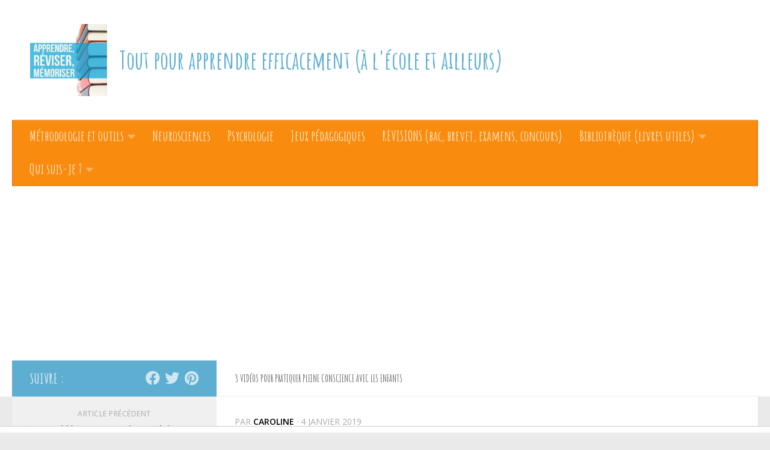

--- FILE ---
content_type: text/css; charset=utf-8
request_url: https://apprendre-reviser-memoriser.fr/wp-content/themes/hueman-child/style.css?ver=3.4.17.1553771615
body_size: 1079
content:
/*
Theme Name: Hueman Child
Theme URI: https://presscustomizr.com/hueman/
Template: hueman
Author: nikeo
Author URI: https://presscustomizr.com
Description: The Hueman theme helps you increase your traffic and engage your visitors. It loads fast and is 100% mobile-friendly according to Google. Best rated theme for blogs and magazines on WordPress.org. Powering 70K+ websites around the world.
Tags: one-column,two-columns,three-columns,right-sidebar,left-sidebar,custom-colors,custom-menu,featured-images,flexible-header,full-width-template,post-formats,sticky-post,theme-options,threaded-comments,translation-ready
Version: 3.4.17.1553771615
Updated: 2019-03-28 12:13:35

*/
@import url('https://fonts.googleapis.com/css?family=Amatic+SC:400,700');
.entry.excerpt, body, div.entry.excerpt.entry-summary p {
   /* color: #00000!important;*/
	color: black !important;
	font-family: "Open Sans", Arial, sans-serif;
	font-weight: 300!important;
}
#header .pad {
    padding-top: 0px!important;
    padding-bottom: 0px!important;
}
#header {
    background-color: #FFF;
}
.site-description {
    font-size: 2.5em;
    font-style: normal!important;
    float: left;
    margin-left: 20px;
    line-height: 120px;
    padding: 10px 0;
	font-family: 'Amatic SC', cursive;
	font-weight: 700;
	/*color: #66666A;*/
	color: #5EAED1!important;
}
h1, h2 {
	font-family: 'Amatic SC', cursive;
	font-weight: bolder;
	font-weight: 700!important;
	color: #F98C0E;
}
.category {
	font-family: 'Amatic SC', cursive;
	font-weight: 700!important;
}
section.content div.pad.group section#comments.themeform div#respond.comment-respond form#commentform.comment-form p.comment-subscription-form,
section#comments.themeform div#respond.comment-respond form#commentform.comment-form p.comment-subscription-form {
	display: none;
}
div.post-inner.group h1.post-title.entry-title {
	display: none;
}
/*---footer--*/
div#text-11.widget.widget_text div.textwidget h2 {
	font-size: 2em!important;
}
#footer .widget {
    padding-bottom: 30px;
    padding-right: 50px;
}
#footer-bottom #credit p {
    display: none;
}
.adsensefooter {
    padding-left: 30px;
	padding-right: 30px;
    height: 600px !important;
}
/*--menu---*/
#nav-header .nav li a {
font-family: 'Amatic SC', cursive;
	font-weight: 700!important;
    /*color: #fff;*/
	font-size: 1.5em;
}

a, #nav-header .nav li.current-menu-item > a, #nav-header .nav li.current-post-parent > a, #nav-header .nav li.current_page_item > a, #nav-header .nav li:hover > a, #nav-header .nav li > a:hover {

    color: #000000;
	font-weight: 700!important;
	font-weight: bold;

}
div.entry.themeform div.entry-inner h2 a:hover, div.entry.themeform div.entry-inner p a:hover, .post-title a:hover {
	color: #84e0ff !important;
}
div.entry.themeform div.entry-inner p a, div.entry.themeform div.entry-inner h2 a, .post-title a {
    color: #5eaed1 !important;
}
.sidebar-top > p:nth-child(1) {
	font-family: 'Amatic SC', cursive;
	font-weight: 700!important;
	font-size: 1.5em;
}